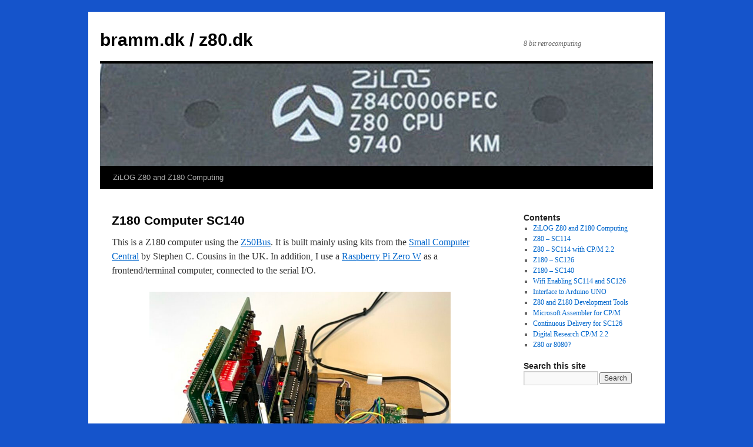

--- FILE ---
content_type: text/html; charset=UTF-8
request_url: https://www.bramm.dk/blog/?page_id=500
body_size: 9551
content:
<!DOCTYPE html>
<html lang="en-US">
<head>
<meta charset="UTF-8" />
<title>
Z180 Computer SC140 | bramm.dk / z80.dk	</title>
<link rel="profile" href="https://gmpg.org/xfn/11" />
<link rel="stylesheet" type="text/css" media="all" href="https://www.bramm.dk/blog/wp-content/themes/twentyten/style.css?ver=20241112" />
<link rel="pingback" href="https://www.bramm.dk/blog/xmlrpc.php">
<meta name='robots' content='max-image-preview:large' />
	<style>img:is([sizes="auto" i], [sizes^="auto," i]) { contain-intrinsic-size: 3000px 1500px }</style>
	<link rel='dns-prefetch' href='//stats.wp.com' />
<link rel="alternate" type="application/rss+xml" title="bramm.dk / z80.dk &raquo; Feed" href="https://www.bramm.dk/blog/?feed=rss2" />
<link rel="alternate" type="application/rss+xml" title="bramm.dk / z80.dk &raquo; Comments Feed" href="https://www.bramm.dk/blog/?feed=comments-rss2" />
<script type="text/javascript">
/* <![CDATA[ */
window._wpemojiSettings = {"baseUrl":"https:\/\/s.w.org\/images\/core\/emoji\/15.0.3\/72x72\/","ext":".png","svgUrl":"https:\/\/s.w.org\/images\/core\/emoji\/15.0.3\/svg\/","svgExt":".svg","source":{"concatemoji":"https:\/\/www.bramm.dk\/blog\/wp-includes\/js\/wp-emoji-release.min.js?ver=6.7.4"}};
/*! This file is auto-generated */
!function(i,n){var o,s,e;function c(e){try{var t={supportTests:e,timestamp:(new Date).valueOf()};sessionStorage.setItem(o,JSON.stringify(t))}catch(e){}}function p(e,t,n){e.clearRect(0,0,e.canvas.width,e.canvas.height),e.fillText(t,0,0);var t=new Uint32Array(e.getImageData(0,0,e.canvas.width,e.canvas.height).data),r=(e.clearRect(0,0,e.canvas.width,e.canvas.height),e.fillText(n,0,0),new Uint32Array(e.getImageData(0,0,e.canvas.width,e.canvas.height).data));return t.every(function(e,t){return e===r[t]})}function u(e,t,n){switch(t){case"flag":return n(e,"\ud83c\udff3\ufe0f\u200d\u26a7\ufe0f","\ud83c\udff3\ufe0f\u200b\u26a7\ufe0f")?!1:!n(e,"\ud83c\uddfa\ud83c\uddf3","\ud83c\uddfa\u200b\ud83c\uddf3")&&!n(e,"\ud83c\udff4\udb40\udc67\udb40\udc62\udb40\udc65\udb40\udc6e\udb40\udc67\udb40\udc7f","\ud83c\udff4\u200b\udb40\udc67\u200b\udb40\udc62\u200b\udb40\udc65\u200b\udb40\udc6e\u200b\udb40\udc67\u200b\udb40\udc7f");case"emoji":return!n(e,"\ud83d\udc26\u200d\u2b1b","\ud83d\udc26\u200b\u2b1b")}return!1}function f(e,t,n){var r="undefined"!=typeof WorkerGlobalScope&&self instanceof WorkerGlobalScope?new OffscreenCanvas(300,150):i.createElement("canvas"),a=r.getContext("2d",{willReadFrequently:!0}),o=(a.textBaseline="top",a.font="600 32px Arial",{});return e.forEach(function(e){o[e]=t(a,e,n)}),o}function t(e){var t=i.createElement("script");t.src=e,t.defer=!0,i.head.appendChild(t)}"undefined"!=typeof Promise&&(o="wpEmojiSettingsSupports",s=["flag","emoji"],n.supports={everything:!0,everythingExceptFlag:!0},e=new Promise(function(e){i.addEventListener("DOMContentLoaded",e,{once:!0})}),new Promise(function(t){var n=function(){try{var e=JSON.parse(sessionStorage.getItem(o));if("object"==typeof e&&"number"==typeof e.timestamp&&(new Date).valueOf()<e.timestamp+604800&&"object"==typeof e.supportTests)return e.supportTests}catch(e){}return null}();if(!n){if("undefined"!=typeof Worker&&"undefined"!=typeof OffscreenCanvas&&"undefined"!=typeof URL&&URL.createObjectURL&&"undefined"!=typeof Blob)try{var e="postMessage("+f.toString()+"("+[JSON.stringify(s),u.toString(),p.toString()].join(",")+"));",r=new Blob([e],{type:"text/javascript"}),a=new Worker(URL.createObjectURL(r),{name:"wpTestEmojiSupports"});return void(a.onmessage=function(e){c(n=e.data),a.terminate(),t(n)})}catch(e){}c(n=f(s,u,p))}t(n)}).then(function(e){for(var t in e)n.supports[t]=e[t],n.supports.everything=n.supports.everything&&n.supports[t],"flag"!==t&&(n.supports.everythingExceptFlag=n.supports.everythingExceptFlag&&n.supports[t]);n.supports.everythingExceptFlag=n.supports.everythingExceptFlag&&!n.supports.flag,n.DOMReady=!1,n.readyCallback=function(){n.DOMReady=!0}}).then(function(){return e}).then(function(){var e;n.supports.everything||(n.readyCallback(),(e=n.source||{}).concatemoji?t(e.concatemoji):e.wpemoji&&e.twemoji&&(t(e.twemoji),t(e.wpemoji)))}))}((window,document),window._wpemojiSettings);
/* ]]> */
</script>
<style id='wp-emoji-styles-inline-css' type='text/css'>

	img.wp-smiley, img.emoji {
		display: inline !important;
		border: none !important;
		box-shadow: none !important;
		height: 1em !important;
		width: 1em !important;
		margin: 0 0.07em !important;
		vertical-align: -0.1em !important;
		background: none !important;
		padding: 0 !important;
	}
</style>
<link rel='stylesheet' id='wp-block-library-css' href='https://www.bramm.dk/blog/wp-includes/css/dist/block-library/style.min.css?ver=6.7.4' type='text/css' media='all' />
<style id='wp-block-library-theme-inline-css' type='text/css'>
.wp-block-audio :where(figcaption){color:#555;font-size:13px;text-align:center}.is-dark-theme .wp-block-audio :where(figcaption){color:#ffffffa6}.wp-block-audio{margin:0 0 1em}.wp-block-code{border:1px solid #ccc;border-radius:4px;font-family:Menlo,Consolas,monaco,monospace;padding:.8em 1em}.wp-block-embed :where(figcaption){color:#555;font-size:13px;text-align:center}.is-dark-theme .wp-block-embed :where(figcaption){color:#ffffffa6}.wp-block-embed{margin:0 0 1em}.blocks-gallery-caption{color:#555;font-size:13px;text-align:center}.is-dark-theme .blocks-gallery-caption{color:#ffffffa6}:root :where(.wp-block-image figcaption){color:#555;font-size:13px;text-align:center}.is-dark-theme :root :where(.wp-block-image figcaption){color:#ffffffa6}.wp-block-image{margin:0 0 1em}.wp-block-pullquote{border-bottom:4px solid;border-top:4px solid;color:currentColor;margin-bottom:1.75em}.wp-block-pullquote cite,.wp-block-pullquote footer,.wp-block-pullquote__citation{color:currentColor;font-size:.8125em;font-style:normal;text-transform:uppercase}.wp-block-quote{border-left:.25em solid;margin:0 0 1.75em;padding-left:1em}.wp-block-quote cite,.wp-block-quote footer{color:currentColor;font-size:.8125em;font-style:normal;position:relative}.wp-block-quote:where(.has-text-align-right){border-left:none;border-right:.25em solid;padding-left:0;padding-right:1em}.wp-block-quote:where(.has-text-align-center){border:none;padding-left:0}.wp-block-quote.is-large,.wp-block-quote.is-style-large,.wp-block-quote:where(.is-style-plain){border:none}.wp-block-search .wp-block-search__label{font-weight:700}.wp-block-search__button{border:1px solid #ccc;padding:.375em .625em}:where(.wp-block-group.has-background){padding:1.25em 2.375em}.wp-block-separator.has-css-opacity{opacity:.4}.wp-block-separator{border:none;border-bottom:2px solid;margin-left:auto;margin-right:auto}.wp-block-separator.has-alpha-channel-opacity{opacity:1}.wp-block-separator:not(.is-style-wide):not(.is-style-dots){width:100px}.wp-block-separator.has-background:not(.is-style-dots){border-bottom:none;height:1px}.wp-block-separator.has-background:not(.is-style-wide):not(.is-style-dots){height:2px}.wp-block-table{margin:0 0 1em}.wp-block-table td,.wp-block-table th{word-break:normal}.wp-block-table :where(figcaption){color:#555;font-size:13px;text-align:center}.is-dark-theme .wp-block-table :where(figcaption){color:#ffffffa6}.wp-block-video :where(figcaption){color:#555;font-size:13px;text-align:center}.is-dark-theme .wp-block-video :where(figcaption){color:#ffffffa6}.wp-block-video{margin:0 0 1em}:root :where(.wp-block-template-part.has-background){margin-bottom:0;margin-top:0;padding:1.25em 2.375em}
</style>
<link rel='stylesheet' id='mediaelement-css' href='https://www.bramm.dk/blog/wp-includes/js/mediaelement/mediaelementplayer-legacy.min.css?ver=4.2.17' type='text/css' media='all' />
<link rel='stylesheet' id='wp-mediaelement-css' href='https://www.bramm.dk/blog/wp-includes/js/mediaelement/wp-mediaelement.min.css?ver=6.7.4' type='text/css' media='all' />
<style id='jetpack-sharing-buttons-style-inline-css' type='text/css'>
.jetpack-sharing-buttons__services-list{display:flex;flex-direction:row;flex-wrap:wrap;gap:0;list-style-type:none;margin:5px;padding:0}.jetpack-sharing-buttons__services-list.has-small-icon-size{font-size:12px}.jetpack-sharing-buttons__services-list.has-normal-icon-size{font-size:16px}.jetpack-sharing-buttons__services-list.has-large-icon-size{font-size:24px}.jetpack-sharing-buttons__services-list.has-huge-icon-size{font-size:36px}@media print{.jetpack-sharing-buttons__services-list{display:none!important}}.editor-styles-wrapper .wp-block-jetpack-sharing-buttons{gap:0;padding-inline-start:0}ul.jetpack-sharing-buttons__services-list.has-background{padding:1.25em 2.375em}
</style>
<style id='classic-theme-styles-inline-css' type='text/css'>
/*! This file is auto-generated */
.wp-block-button__link{color:#fff;background-color:#32373c;border-radius:9999px;box-shadow:none;text-decoration:none;padding:calc(.667em + 2px) calc(1.333em + 2px);font-size:1.125em}.wp-block-file__button{background:#32373c;color:#fff;text-decoration:none}
</style>
<style id='global-styles-inline-css' type='text/css'>
:root{--wp--preset--aspect-ratio--square: 1;--wp--preset--aspect-ratio--4-3: 4/3;--wp--preset--aspect-ratio--3-4: 3/4;--wp--preset--aspect-ratio--3-2: 3/2;--wp--preset--aspect-ratio--2-3: 2/3;--wp--preset--aspect-ratio--16-9: 16/9;--wp--preset--aspect-ratio--9-16: 9/16;--wp--preset--color--black: #000;--wp--preset--color--cyan-bluish-gray: #abb8c3;--wp--preset--color--white: #fff;--wp--preset--color--pale-pink: #f78da7;--wp--preset--color--vivid-red: #cf2e2e;--wp--preset--color--luminous-vivid-orange: #ff6900;--wp--preset--color--luminous-vivid-amber: #fcb900;--wp--preset--color--light-green-cyan: #7bdcb5;--wp--preset--color--vivid-green-cyan: #00d084;--wp--preset--color--pale-cyan-blue: #8ed1fc;--wp--preset--color--vivid-cyan-blue: #0693e3;--wp--preset--color--vivid-purple: #9b51e0;--wp--preset--color--blue: #0066cc;--wp--preset--color--medium-gray: #666;--wp--preset--color--light-gray: #f1f1f1;--wp--preset--gradient--vivid-cyan-blue-to-vivid-purple: linear-gradient(135deg,rgba(6,147,227,1) 0%,rgb(155,81,224) 100%);--wp--preset--gradient--light-green-cyan-to-vivid-green-cyan: linear-gradient(135deg,rgb(122,220,180) 0%,rgb(0,208,130) 100%);--wp--preset--gradient--luminous-vivid-amber-to-luminous-vivid-orange: linear-gradient(135deg,rgba(252,185,0,1) 0%,rgba(255,105,0,1) 100%);--wp--preset--gradient--luminous-vivid-orange-to-vivid-red: linear-gradient(135deg,rgba(255,105,0,1) 0%,rgb(207,46,46) 100%);--wp--preset--gradient--very-light-gray-to-cyan-bluish-gray: linear-gradient(135deg,rgb(238,238,238) 0%,rgb(169,184,195) 100%);--wp--preset--gradient--cool-to-warm-spectrum: linear-gradient(135deg,rgb(74,234,220) 0%,rgb(151,120,209) 20%,rgb(207,42,186) 40%,rgb(238,44,130) 60%,rgb(251,105,98) 80%,rgb(254,248,76) 100%);--wp--preset--gradient--blush-light-purple: linear-gradient(135deg,rgb(255,206,236) 0%,rgb(152,150,240) 100%);--wp--preset--gradient--blush-bordeaux: linear-gradient(135deg,rgb(254,205,165) 0%,rgb(254,45,45) 50%,rgb(107,0,62) 100%);--wp--preset--gradient--luminous-dusk: linear-gradient(135deg,rgb(255,203,112) 0%,rgb(199,81,192) 50%,rgb(65,88,208) 100%);--wp--preset--gradient--pale-ocean: linear-gradient(135deg,rgb(255,245,203) 0%,rgb(182,227,212) 50%,rgb(51,167,181) 100%);--wp--preset--gradient--electric-grass: linear-gradient(135deg,rgb(202,248,128) 0%,rgb(113,206,126) 100%);--wp--preset--gradient--midnight: linear-gradient(135deg,rgb(2,3,129) 0%,rgb(40,116,252) 100%);--wp--preset--font-size--small: 13px;--wp--preset--font-size--medium: 20px;--wp--preset--font-size--large: 36px;--wp--preset--font-size--x-large: 42px;--wp--preset--spacing--20: 0.44rem;--wp--preset--spacing--30: 0.67rem;--wp--preset--spacing--40: 1rem;--wp--preset--spacing--50: 1.5rem;--wp--preset--spacing--60: 2.25rem;--wp--preset--spacing--70: 3.38rem;--wp--preset--spacing--80: 5.06rem;--wp--preset--shadow--natural: 6px 6px 9px rgba(0, 0, 0, 0.2);--wp--preset--shadow--deep: 12px 12px 50px rgba(0, 0, 0, 0.4);--wp--preset--shadow--sharp: 6px 6px 0px rgba(0, 0, 0, 0.2);--wp--preset--shadow--outlined: 6px 6px 0px -3px rgba(255, 255, 255, 1), 6px 6px rgba(0, 0, 0, 1);--wp--preset--shadow--crisp: 6px 6px 0px rgba(0, 0, 0, 1);}:where(.is-layout-flex){gap: 0.5em;}:where(.is-layout-grid){gap: 0.5em;}body .is-layout-flex{display: flex;}.is-layout-flex{flex-wrap: wrap;align-items: center;}.is-layout-flex > :is(*, div){margin: 0;}body .is-layout-grid{display: grid;}.is-layout-grid > :is(*, div){margin: 0;}:where(.wp-block-columns.is-layout-flex){gap: 2em;}:where(.wp-block-columns.is-layout-grid){gap: 2em;}:where(.wp-block-post-template.is-layout-flex){gap: 1.25em;}:where(.wp-block-post-template.is-layout-grid){gap: 1.25em;}.has-black-color{color: var(--wp--preset--color--black) !important;}.has-cyan-bluish-gray-color{color: var(--wp--preset--color--cyan-bluish-gray) !important;}.has-white-color{color: var(--wp--preset--color--white) !important;}.has-pale-pink-color{color: var(--wp--preset--color--pale-pink) !important;}.has-vivid-red-color{color: var(--wp--preset--color--vivid-red) !important;}.has-luminous-vivid-orange-color{color: var(--wp--preset--color--luminous-vivid-orange) !important;}.has-luminous-vivid-amber-color{color: var(--wp--preset--color--luminous-vivid-amber) !important;}.has-light-green-cyan-color{color: var(--wp--preset--color--light-green-cyan) !important;}.has-vivid-green-cyan-color{color: var(--wp--preset--color--vivid-green-cyan) !important;}.has-pale-cyan-blue-color{color: var(--wp--preset--color--pale-cyan-blue) !important;}.has-vivid-cyan-blue-color{color: var(--wp--preset--color--vivid-cyan-blue) !important;}.has-vivid-purple-color{color: var(--wp--preset--color--vivid-purple) !important;}.has-black-background-color{background-color: var(--wp--preset--color--black) !important;}.has-cyan-bluish-gray-background-color{background-color: var(--wp--preset--color--cyan-bluish-gray) !important;}.has-white-background-color{background-color: var(--wp--preset--color--white) !important;}.has-pale-pink-background-color{background-color: var(--wp--preset--color--pale-pink) !important;}.has-vivid-red-background-color{background-color: var(--wp--preset--color--vivid-red) !important;}.has-luminous-vivid-orange-background-color{background-color: var(--wp--preset--color--luminous-vivid-orange) !important;}.has-luminous-vivid-amber-background-color{background-color: var(--wp--preset--color--luminous-vivid-amber) !important;}.has-light-green-cyan-background-color{background-color: var(--wp--preset--color--light-green-cyan) !important;}.has-vivid-green-cyan-background-color{background-color: var(--wp--preset--color--vivid-green-cyan) !important;}.has-pale-cyan-blue-background-color{background-color: var(--wp--preset--color--pale-cyan-blue) !important;}.has-vivid-cyan-blue-background-color{background-color: var(--wp--preset--color--vivid-cyan-blue) !important;}.has-vivid-purple-background-color{background-color: var(--wp--preset--color--vivid-purple) !important;}.has-black-border-color{border-color: var(--wp--preset--color--black) !important;}.has-cyan-bluish-gray-border-color{border-color: var(--wp--preset--color--cyan-bluish-gray) !important;}.has-white-border-color{border-color: var(--wp--preset--color--white) !important;}.has-pale-pink-border-color{border-color: var(--wp--preset--color--pale-pink) !important;}.has-vivid-red-border-color{border-color: var(--wp--preset--color--vivid-red) !important;}.has-luminous-vivid-orange-border-color{border-color: var(--wp--preset--color--luminous-vivid-orange) !important;}.has-luminous-vivid-amber-border-color{border-color: var(--wp--preset--color--luminous-vivid-amber) !important;}.has-light-green-cyan-border-color{border-color: var(--wp--preset--color--light-green-cyan) !important;}.has-vivid-green-cyan-border-color{border-color: var(--wp--preset--color--vivid-green-cyan) !important;}.has-pale-cyan-blue-border-color{border-color: var(--wp--preset--color--pale-cyan-blue) !important;}.has-vivid-cyan-blue-border-color{border-color: var(--wp--preset--color--vivid-cyan-blue) !important;}.has-vivid-purple-border-color{border-color: var(--wp--preset--color--vivid-purple) !important;}.has-vivid-cyan-blue-to-vivid-purple-gradient-background{background: var(--wp--preset--gradient--vivid-cyan-blue-to-vivid-purple) !important;}.has-light-green-cyan-to-vivid-green-cyan-gradient-background{background: var(--wp--preset--gradient--light-green-cyan-to-vivid-green-cyan) !important;}.has-luminous-vivid-amber-to-luminous-vivid-orange-gradient-background{background: var(--wp--preset--gradient--luminous-vivid-amber-to-luminous-vivid-orange) !important;}.has-luminous-vivid-orange-to-vivid-red-gradient-background{background: var(--wp--preset--gradient--luminous-vivid-orange-to-vivid-red) !important;}.has-very-light-gray-to-cyan-bluish-gray-gradient-background{background: var(--wp--preset--gradient--very-light-gray-to-cyan-bluish-gray) !important;}.has-cool-to-warm-spectrum-gradient-background{background: var(--wp--preset--gradient--cool-to-warm-spectrum) !important;}.has-blush-light-purple-gradient-background{background: var(--wp--preset--gradient--blush-light-purple) !important;}.has-blush-bordeaux-gradient-background{background: var(--wp--preset--gradient--blush-bordeaux) !important;}.has-luminous-dusk-gradient-background{background: var(--wp--preset--gradient--luminous-dusk) !important;}.has-pale-ocean-gradient-background{background: var(--wp--preset--gradient--pale-ocean) !important;}.has-electric-grass-gradient-background{background: var(--wp--preset--gradient--electric-grass) !important;}.has-midnight-gradient-background{background: var(--wp--preset--gradient--midnight) !important;}.has-small-font-size{font-size: var(--wp--preset--font-size--small) !important;}.has-medium-font-size{font-size: var(--wp--preset--font-size--medium) !important;}.has-large-font-size{font-size: var(--wp--preset--font-size--large) !important;}.has-x-large-font-size{font-size: var(--wp--preset--font-size--x-large) !important;}
:where(.wp-block-post-template.is-layout-flex){gap: 1.25em;}:where(.wp-block-post-template.is-layout-grid){gap: 1.25em;}
:where(.wp-block-columns.is-layout-flex){gap: 2em;}:where(.wp-block-columns.is-layout-grid){gap: 2em;}
:root :where(.wp-block-pullquote){font-size: 1.5em;line-height: 1.6;}
</style>
<link rel='stylesheet' id='twentyten-block-style-css' href='https://www.bramm.dk/blog/wp-content/themes/twentyten/blocks.css?ver=20240703' type='text/css' media='all' />
<link rel="https://api.w.org/" href="https://www.bramm.dk/blog/index.php?rest_route=/" /><link rel="alternate" title="JSON" type="application/json" href="https://www.bramm.dk/blog/index.php?rest_route=/wp/v2/pages/500" /><link rel="EditURI" type="application/rsd+xml" title="RSD" href="https://www.bramm.dk/blog/xmlrpc.php?rsd" />
<meta name="generator" content="WordPress 6.7.4" />
<link rel="canonical" href="https://www.bramm.dk/blog/?page_id=500" />
<link rel='shortlink' href='https://www.bramm.dk/blog/?p=500' />
<link rel="alternate" title="oEmbed (JSON)" type="application/json+oembed" href="https://www.bramm.dk/blog/index.php?rest_route=%2Foembed%2F1.0%2Fembed&#038;url=https%3A%2F%2Fwww.bramm.dk%2Fblog%2F%3Fpage_id%3D500" />
<link rel="alternate" title="oEmbed (XML)" type="text/xml+oembed" href="https://www.bramm.dk/blog/index.php?rest_route=%2Foembed%2F1.0%2Fembed&#038;url=https%3A%2F%2Fwww.bramm.dk%2Fblog%2F%3Fpage_id%3D500&#038;format=xml" />
	<style>img#wpstats{display:none}</style>
		<style type="text/css" id="custom-background-css">
body.custom-background { background-color: #1554cb; }
</style>
	</head>

<body data-rsssl=1 class="page-template-default page page-id-500 custom-background">
<div id="wrapper" class="hfeed">
	<div id="header">
		<div id="masthead">
			<div id="branding" role="banner">
								<div id="site-title">
					<span>
						<a href="https://www.bramm.dk/blog/" rel="home">bramm.dk / z80.dk</a>
					</span>
				</div>
				<div id="site-description">8 bit retrocomputing</div>

				<img src="https://www.bramm.dk/blog/wp-content/uploads/cropped-s-l1600-1.jpg" width="940" height="174" alt="bramm.dk / z80.dk" srcset="https://www.bramm.dk/blog/wp-content/uploads/cropped-s-l1600-1.jpg 940w, https://www.bramm.dk/blog/wp-content/uploads/cropped-s-l1600-1-300x56.jpg 300w, https://www.bramm.dk/blog/wp-content/uploads/cropped-s-l1600-1-768x142.jpg 768w" sizes="(max-width: 940px) 100vw, 940px" decoding="async" fetchpriority="high" />			</div><!-- #branding -->

			<div id="access" role="navigation">
								<div class="skip-link screen-reader-text"><a href="#content">Skip to content</a></div>
				<div class="menu-header"><ul id="menu-main-menu" class="menu"><li id="menu-item-460" class="menu-item menu-item-type-post_type menu-item-object-page menu-item-home menu-item-460"><a href="https://www.bramm.dk/blog/">ZiLOG Z80 and Z180 Computing</a></li>
</ul></div>			</div><!-- #access -->
		</div><!-- #masthead -->
	</div><!-- #header -->

	<div id="main">

		<div id="container">
			<div id="content" role="main">

			

				<div id="post-500" class="post-500 page type-page status-publish hentry">
											<h1 class="entry-title">Z180 Computer SC140</h1>
					
					<div class="entry-content">
						
<p>This is a Z180 computer using the <a href="http://linc.no/products/z50bus/">Z50Bus</a>. It is built mainly using kits from the <a href="https://smallcomputercentral.wordpress.com/">Small Computer Central</a> by Stephen C. Cousins in the UK. In addition, I use a <a href="https://www.raspberrypi.org/products/raspberry-pi-zero-w/">Raspberry Pi Zero W</a> as a frontend/terminal computer, connected to the serial I/O.</p>


<div class="wp-block-image">
<figure class="aligncenter size-large is-resized"><a href="https://www.bramm.dk/blog/wp-content/uploads/IMG_0026.jpeg"><img decoding="async" src="https://www.bramm.dk/blog/wp-content/uploads/IMG_0026-1024x798.jpeg" alt="" class="wp-image-501" width="512" height="399" srcset="https://www.bramm.dk/blog/wp-content/uploads/IMG_0026-1024x798.jpeg 1024w, https://www.bramm.dk/blog/wp-content/uploads/IMG_0026-300x234.jpeg 300w, https://www.bramm.dk/blog/wp-content/uploads/IMG_0026-768x598.jpeg 768w, https://www.bramm.dk/blog/wp-content/uploads/IMG_0026-1536x1196.jpeg 1536w, https://www.bramm.dk/blog/wp-content/uploads/IMG_0026.jpeg 2008w" sizes="(max-width: 512px) 100vw, 512px" /></a><figcaption>Z180 System with Z50Bus</figcaption></figure></div>


<h2 class="wp-block-heading">Hardware Configuration</h2>



<p>A brief summary of the boards and components in the above system. To the left is the main Z180 system on the Z50Bus backplane, and to the right is the Raspberry Pi Zero W.</p>



<ol class="wp-block-list"><li><a href="https://www.tindie.com/products/tindiescx/sc128-modular-backplane-kit-for-z50bus/">SC128 Backplane</a> for the Z50Bus.</li><li><a href="https://www.tindie.com/products/tindiescx/sc140-z180-processor-card-kit-for-z50bus/">SC140 Z180 Motherboard</a> with CPU at 18.432 Mhz, 512 KB RAM, 512 KB ROM (flash).</li><li><a href="https://www.tindie.com/products/tindiescx/sc127-compact-flash-interface-kit-for-z50bus/">SC127 Compact Flash</a> interface used for 128 MB of disk drive(s).</li><li><a href="https://www.tindie.com/products/linc/z50bus-simple-digital-io-card/">LiNC Digital I/O</a> board.</li><li><a href="https://www.tindie.com/products/tindiescx/sc144-rtc-i2c-card-kit-for-z50bus/">SC144 I2C bus and realtime clock</a>.</li><li><a href="https://www.tindie.com/products/tindiescx/sc129-digital-io-module-kit-for-rc2014/">SC129 Digitial I/O</a> mounted in an <a href="https://www.tindie.com/products/linc/z50bus-to-rc2014-adapter/">Z50Bus to RC2014 adapter</a> by <a href="http://linc.no/">LiNC</a>.</li></ol>



<p>The Raspberry Pi Zero W is connected to serial I/O on the SC140 using a bidirectional level shifter. <strong>NEVER </strong>connect a 5 Volt TTL output from a Z80/Z180 system to a Raspberry Pi input, because they only tolerate 3.3 Volt and may get damaged by over-voltage.</p>



<p>In the above setup, a cheap LCD with 16 characters by 2 lines is added as an I2C device connected to the SC144, just for experimenting with I2C. If you want to use the I2C please note that you have to make the I2C driver yourself, which is of course part of the fun! You can find many examples by googling, and I have also made a <a href="https://github.com/mobra66/SC144-LCD1602">small example in Borland Turbo Pascal</a>.</p>



<h3 class="wp-block-heading">Compact Flash card or micro-SD card?</h3>



<p>I have chosen to add the SC127 Compact Flash card. The SC140 motherboard can use a small micro-SD card adapter directly connected to the board as a disk, and it runs perfectly fine from this. From my own experience and sample performance measures, I find the Compact Flash speed to be about double the speed of the SD card, so I go for the added performance. The micro-SD cards are really cheap, and often cheaper than the Compact Flash cards.</p>



<h2 class="wp-block-heading">Software Configuration</h2>



<p>The SC140 comes with an <em>amazing </em>set of software in ROM: <a href="https://github.com/wwarthen/RomWBW">RomWBW</a> by Wayne Warthen. This is provided completely free of charge, and is open source! It is simply excellent, very feature rich and stable, and has lots of nice documentation too.</p>



<p>The system runs <a href="https://en.wikipedia.org/wiki/CP/M">CP/M version 3</a>, which is installed on the Compact Flash card. You can run CP/M 2.2 and other OS too, but I think I have settled for CP/M 3 because it is stable, well organized, and takes advantage of RAM bank switching to handle more memory in the system.</p>
																	</div><!-- .entry-content -->
				</div><!-- #post-500 -->

				
			<div id="comments">




</div><!-- #comments -->


			</div><!-- #content -->
		</div><!-- #container -->


		<div id="primary" class="widget-area" role="complementary">
			<ul class="xoxo">

<li id="nav_menu-5" class="widget-container widget_nav_menu"><h3 class="widget-title">Contents</h3><div class="menu-contents-menu-container"><ul id="menu-contents-menu" class="menu"><li id="menu-item-468" class="menu-item menu-item-type-post_type menu-item-object-page menu-item-home menu-item-468"><a href="https://www.bramm.dk/blog/">ZiLOG Z80 and Z180 Computing</a></li>
<li id="menu-item-464" class="menu-item menu-item-type-post_type menu-item-object-page menu-item-464"><a href="https://www.bramm.dk/blog/?page_id=297">Z80 &#8211; SC114</a></li>
<li id="menu-item-463" class="menu-item menu-item-type-post_type menu-item-object-page menu-item-463"><a href="https://www.bramm.dk/blog/?page_id=324">Z80 &#8211; SC114 with CP/M 2.2</a></li>
<li id="menu-item-507" class="menu-item menu-item-type-post_type menu-item-object-page menu-item-507"><a href="https://www.bramm.dk/blog/?page_id=505">Z180 &#8211; SC126</a></li>
<li id="menu-item-504" class="menu-item menu-item-type-post_type menu-item-object-page current-menu-item page_item page-item-500 current_page_item menu-item-504"><a href="https://www.bramm.dk/blog/?page_id=500" aria-current="page">Z180 &#8211; SC140</a></li>
<li id="menu-item-462" class="menu-item menu-item-type-post_type menu-item-object-page menu-item-462"><a href="https://www.bramm.dk/blog/?page_id=374">Wifi Enabling SC114 and SC126</a></li>
<li id="menu-item-483" class="menu-item menu-item-type-post_type menu-item-object-page menu-item-483"><a href="https://www.bramm.dk/blog/?page_id=480">Interface to Arduino UNO</a></li>
<li id="menu-item-466" class="menu-item menu-item-type-post_type menu-item-object-page menu-item-466"><a href="https://www.bramm.dk/blog/?page_id=234">Z80 and Z180 Development Tools</a></li>
<li id="menu-item-461" class="menu-item menu-item-type-post_type menu-item-object-page menu-item-461"><a href="https://www.bramm.dk/blog/?page_id=382">Microsoft Assembler for CP/M</a></li>
<li id="menu-item-465" class="menu-item menu-item-type-post_type menu-item-object-page menu-item-465"><a href="https://www.bramm.dk/blog/?page_id=283">Continuous Delivery for SC126</a></li>
<li id="menu-item-544" class="menu-item menu-item-type-post_type menu-item-object-page menu-item-544"><a href="https://www.bramm.dk/blog/?page_id=534">Digital Research CP/M 2.2</a></li>
<li id="menu-item-560" class="menu-item menu-item-type-post_type menu-item-object-page menu-item-560"><a href="https://www.bramm.dk/blog/?page_id=554">Z80 or 8080?</a></li>
</ul></div></li>			</ul>
		</div><!-- #primary .widget-area -->


		<div id="secondary" class="widget-area" role="complementary">
			<ul class="xoxo">
				<li id="search-3" class="widget-container widget_search"><h3 class="widget-title">Search this site</h3><form role="search" method="get" id="searchform" class="searchform" action="https://www.bramm.dk/blog/">
				<div>
					<label class="screen-reader-text" for="s">Search for:</label>
					<input type="text" value="" name="s" id="s" />
					<input type="submit" id="searchsubmit" value="Search" />
				</div>
			</form></li>			</ul>
		</div><!-- #secondary .widget-area -->

	</div><!-- #main -->

	<div id="footer" role="contentinfo">
		<div id="colophon">



			<div id="footer-widget-area" role="complementary">

				<div id="first" class="widget-area">
					<ul class="xoxo">
						<li id="rss-4" class="widget-container widget_rss"><h3 class="widget-title"><a class="rsswidget rss-widget-feed" href="http://www.omgubuntu.co.uk/feed"><img class="rss-widget-icon" style="border:0" width="14" height="14" src="https://www.bramm.dk/blog/wp-includes/images/rss.png" alt="RSS" loading="lazy" /></a> <a class="rsswidget rss-widget-title" href="https://www.omgubuntu.co.uk/">OMG! Ubuntu</a></h3><ul><li><a class='rsswidget' href='https://www.omgubuntu.co.uk/2026/01/cosmic-desktop-frosted-glass-effect'>COSMIC Desktop ‘Frosted Glass’ UI Effect Previewed</a></li><li><a class='rsswidget' href='https://www.omgubuntu.co.uk/2026/01/run-affinity-linux-ubuntu-appimage'>New AppImage Offers an Easier Way to Run Affinity on Ubuntu</a></li><li><a class='rsswidget' href='https://www.omgubuntu.co.uk/2026/01/mecha-comet-modular-linux-handheld'>Mecha Comet – Modular Linux Handheld with Snap-On Modules</a></li><li><a class='rsswidget' href='https://www.omgubuntu.co.uk/2026/01/custom-command-toggle-gnome-extension'>Turn Scripts into Quick Settings Toggles with this GNOME Extension</a></li><li><a class='rsswidget' href='https://www.omgubuntu.co.uk/2026/01/fosdem-2026-open-source-funding-ai-talks'>Funding, AI and Politics Take Center Stage at FOSDEM 2026</a></li></ul></li>					</ul>
				</div><!-- #first .widget-area -->

				<div id="second" class="widget-area">
					<ul class="xoxo">
						<li id="rss-3" class="widget-container widget_rss"><h3 class="widget-title"><a class="rsswidget rss-widget-feed" href="https://www.vintagecomputing.com/index.php/feed"><img class="rss-widget-icon" style="border:0" width="14" height="14" src="https://www.bramm.dk/blog/wp-includes/images/rss.png" alt="RSS" loading="lazy" /></a> <a class="rsswidget rss-widget-title" href="https://www.vintagecomputing.com/">Vintage Computing</a></h3><ul><li><a class='rsswidget' href='https://www.vintagecomputing.com/index.php/archives/3620/vintage-computing-and-gaming-is-20'>Vintage Computing and Gaming is 20</a></li><li><a class='rsswidget' href='https://www.vintagecomputing.com/index.php/archives/3292/the-pc-is-dead-its-time-to-make-computing-personal-again'>The PC is Dead: It’s Time to Bring Back Personal Computing</a></li><li><a class='rsswidget' href='https://www.vintagecomputing.com/index.php/archives/3337/tech-time-capsule-early-1990s-clip-art-captured-an-era'>Tech Time Capsule: Early 1990s Clip Art Captured an Era</a></li><li><a class='rsswidget' href='https://www.vintagecomputing.com/index.php/archives/3370/i-co-wrote-a-book-about-the-virtual-boy-for-mit-press'>I co-wrote a book about the Virtual Boy for MIT Press</a></li><li><a class='rsswidget' href='https://www.vintagecomputing.com/index.php/archives/3132/my-memories-of-what-life-was-like-before-the-internet'>My memories of what life was like before the Internet</a></li></ul></li>					</ul>
				</div><!-- #second .widget-area -->

				<div id="third" class="widget-area">
					<ul class="xoxo">
						<li id="rss-5" class="widget-container widget_rss"><h3 class="widget-title"><a class="rsswidget rss-widget-feed" href="https://9to5linux.com/feed"><img class="rss-widget-icon" style="border:0" width="14" height="14" src="https://www.bramm.dk/blog/wp-includes/images/rss.png" alt="RSS" loading="lazy" /></a> <a class="rsswidget rss-widget-title" href="https://9to5linux.com/">9to5Linux</a></h3><ul><li><a class='rsswidget' href='https://9to5linux.com/debian-based-gparted-live-1-8-released-with-linux-kernel-6-18-lts-gparted-1-8'>Debian-Based GParted Live 1.8 Released with Linux Kernel 6.18 LTS, GParted 1.8</a></li><li><a class='rsswidget' href='https://9to5linux.com/tuxedo-computers-unveils-intel-powered-infinitybook-max-15-gen10-linux-notebook'>TUXEDO Computers Unveils Intel-Powered InfinityBook Max 15 Gen10 Linux Laptop</a></li><li><a class='rsswidget' href='https://9to5linux.com/transmission-4-1-open-source-bittorrent-client-released-as-a-massive-update'>Transmission 4.1 Open-Source BitTorrent Client Released as a Massive Update</a></li><li><a class='rsswidget' href='https://9to5linux.com/gstreamer-1-28-open-source-multimedia-framework-released-heres-whats-new'>GStreamer 1.28 Open-Source Multimedia Framework Released, Here’s What’s New</a></li><li><a class='rsswidget' href='https://9to5linux.com/tigervnc-1-16-released-with-support-for-sharing-wayland-desktops'>TigerVNC 1.16 Released with Support for Sharing Wayland Desktops</a></li></ul></li>					</ul>
				</div><!-- #third .widget-area -->

				<div id="fourth" class="widget-area">
					<ul class="xoxo">
						<li id="meta-2" class="widget-container widget_meta"><h3 class="widget-title">Internal Use</h3>
		<ul>
						<li><a href="https://www.bramm.dk/blog/wp-login.php">Log in</a></li>
			<li><a href="https://www.bramm.dk/blog/?feed=rss2">Entries feed</a></li>
			<li><a href="https://www.bramm.dk/blog/?feed=comments-rss2">Comments feed</a></li>

			<li><a href="https://wordpress.org/">WordPress.org</a></li>
		</ul>

		</li>					</ul>
				</div><!-- #fourth .widget-area -->

			</div><!-- #footer-widget-area -->

			<div id="site-info">
				<a href="https://www.bramm.dk/blog/" rel="home">
					bramm.dk / z80.dk				</a>
							</div><!-- #site-info -->

			<div id="site-generator">
								<a href="https://wordpress.org/" class="imprint" title="Semantic Personal Publishing Platform">
					Proudly powered by WordPress.				</a>
			</div><!-- #site-generator -->

		</div><!-- #colophon -->
	</div><!-- #footer -->

</div><!-- #wrapper -->

<script type="text/javascript" id="jetpack-stats-js-before">
/* <![CDATA[ */
_stq = window._stq || [];
_stq.push([ "view", {"v":"ext","blog":"180403306","post":"500","tz":"2","srv":"www.bramm.dk","j":"1:15.4"} ]);
_stq.push([ "clickTrackerInit", "180403306", "500" ]);
/* ]]> */
</script>
<script type="text/javascript" src="https://stats.wp.com/e-202605.js" id="jetpack-stats-js" defer="defer" data-wp-strategy="defer"></script>
</body>
</html>
